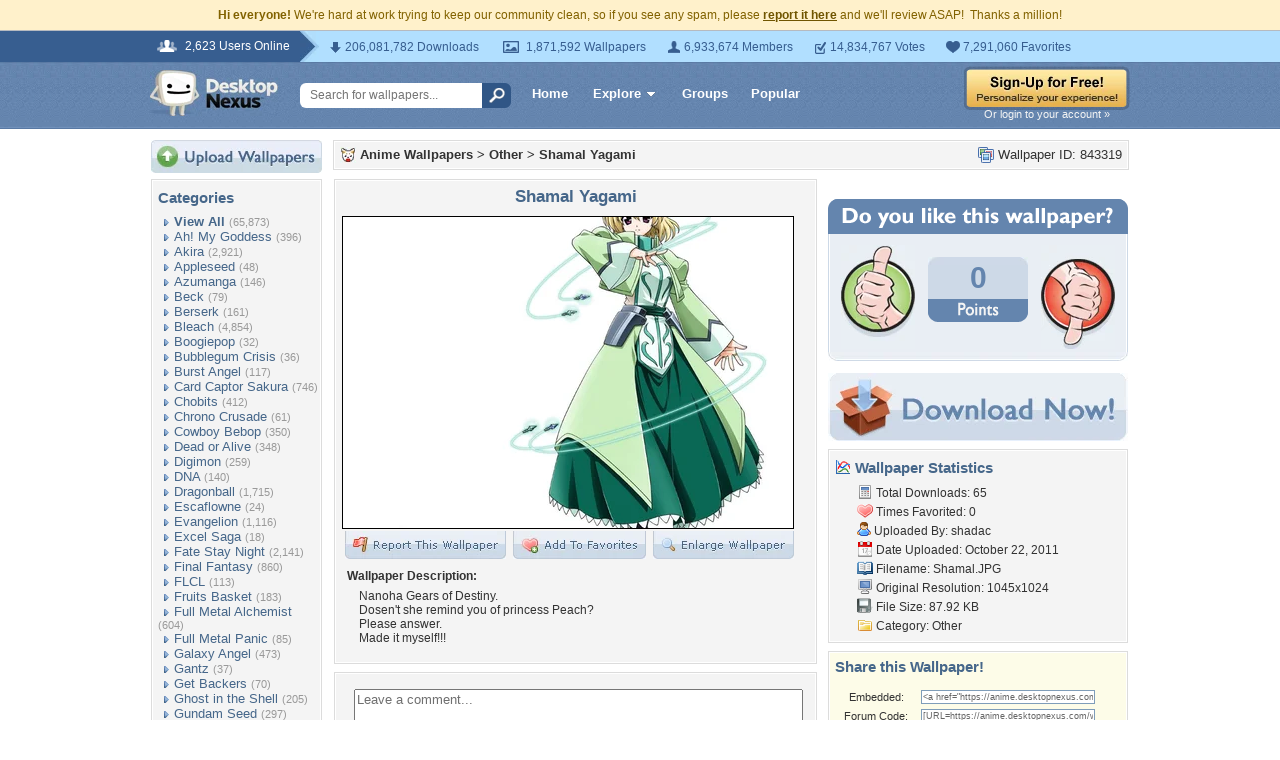

--- FILE ---
content_type: text/html; charset=utf-8
request_url: https://www.google.com/recaptcha/api2/aframe
body_size: 270
content:
<!DOCTYPE HTML><html><head><meta http-equiv="content-type" content="text/html; charset=UTF-8"></head><body><script nonce="jUYJUQBfjWVCD-84emzdWQ">/** Anti-fraud and anti-abuse applications only. See google.com/recaptcha */ try{var clients={'sodar':'https://pagead2.googlesyndication.com/pagead/sodar?'};window.addEventListener("message",function(a){try{if(a.source===window.parent){var b=JSON.parse(a.data);var c=clients[b['id']];if(c){var d=document.createElement('img');d.src=c+b['params']+'&rc='+(localStorage.getItem("rc::a")?sessionStorage.getItem("rc::b"):"");window.document.body.appendChild(d);sessionStorage.setItem("rc::e",parseInt(sessionStorage.getItem("rc::e")||0)+1);localStorage.setItem("rc::h",'1768435421225');}}}catch(b){}});window.parent.postMessage("_grecaptcha_ready", "*");}catch(b){}</script></body></html>